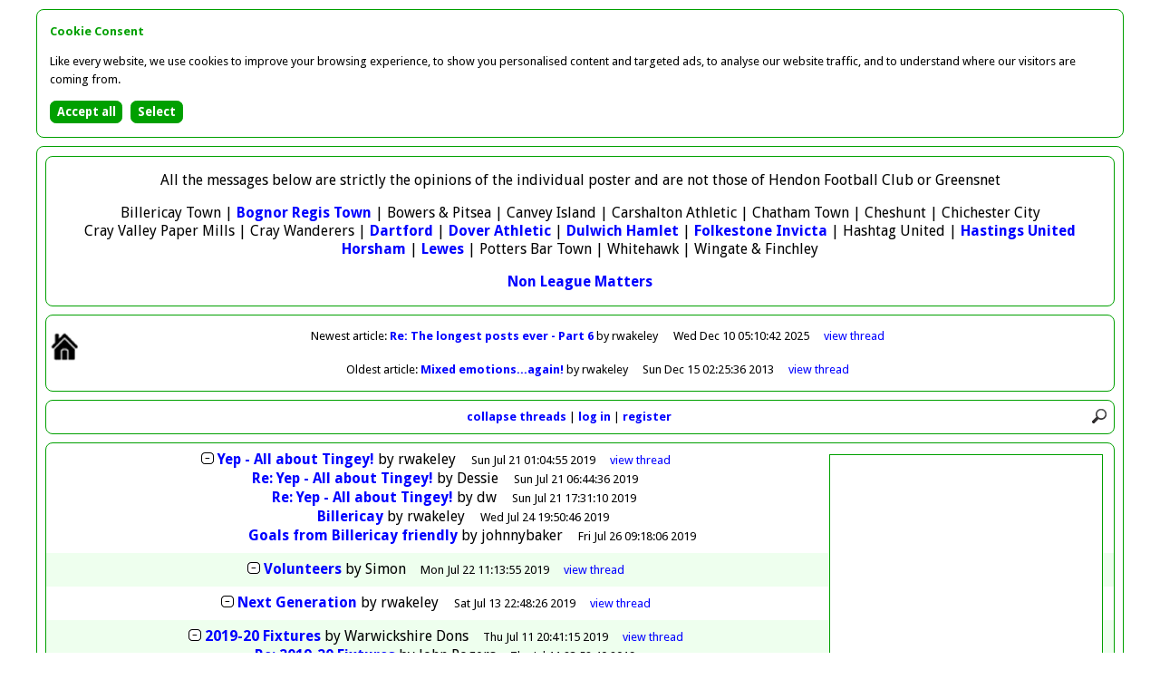

--- FILE ---
content_type: text/html
request_url: http://forum.hendonfc.net/toggle/22185
body_size: 7448
content:
<!DOCTYPE html>
<html id="home" lang="en">
<head>
<meta charset="utf-8" />
<title>Greensnet - Forum</title>

<base href="http://forum.hendonfc.net/" />

<link rel="icon" href="favicon.ico" type="image/x-icon" />

<link href="//fonts.googleapis.com/css?family=Droid+Sans:400,700" rel="stylesheet" type="text/css" />

<link href="colors.css?201504062145" rel="stylesheet" type="text/css" />
<link href="structure.css?201504062145" rel="stylesheet" type="text/css" />

<meta name="viewport" content="width=device-width, initial-scale=1.0">

<script async src="//pagead2.googlesyndication.com/pagead/js/adsbygoogle.js"></script>
<script>(adsbygoogle = window.adsbygoogle || []).requestNonPersonalizedAds=1;</script>
<script src="scripts/forum.min.js?201504062145" type="text/javascript"></script>

<noscript>

<style type="text/css">
.script {
	display:none;
}
</style>

</noscript>

</head>

<body>

<div id="container">

<div class="bordered html">

<div class="bordered"><p>All the messages below are strictly the opinions of the individual poster and are not those of Hendon Football Club or Greensnet</p>

<p>
Billericay Town |
<a href="https://bognorfc.proboards.com/">Bognor Regis Town</a> |
Bowers & Pitsea |
Canvey Island |
Carshalton Athletic |
Chatham Town |
Cheshunt | 
Chichester City<br> 
Cray Valley Paper Mills |
Cray Wanderers |
<a href="https://thedarts.eu/puredfc/">Dartford</a> |
<a href="https://www.tapatalk.com/groups/doverathletic/dafc-discussion-f3/">Dover Athletic</a> |
<a href="https://www.urban75.net/forums/forums/dulwich-hamlet-fc.93/">Dulwich Hamlet</a> |
<a href="https://fifc.proboards.com/">Folkestone Invicta</a> |
Hashtag United |
<a href="https://hufc.activeboard.com/f583111/hastings-supporters-forum/">Hastings United</a><br>
<a href="https://www.tapatalk.com/groups/goatzoneforum/">Horsham</a> |
<a href="https://lewesfc.proboards.com/">Lewes</a> |
Potters Bar Town |
Whitehawk |
Wingate & Finchley
</p>

<p><a href="http://www.nonleaguematters.co.uk">Non League Matters</a></p>

</div>

<div class="bordered" id="newestOldest">

<p class="home"><a href=""><img class="home" src="graphics/lightHome.png" alt="Return to front page" title="Return to front page" /></a></p>

<p id="newest">Newest<span class="min769"> article</span>: <a class="subject guest" href="article/43773">Re: The longest posts ever - Part 6
</a> by rwakeley<span class="date"><span class="max768">10/12/2025 05:10</span><span class="min769">Wed Dec 10 05:10:42 2025</span></span><span class="controls"><a href="thread/22418">view<span class="min769">&nbsp;thread</span></a></span></p>
<p id="oldest">Oldest<span class="min769"> article</span>: <a class="subject guest" href="article/38711">Mixed emotions...again!
</a> by rwakeley<span class="date"><span class="max768">15/12/2013 02:25</span><span class="min769">Sun Dec 15 02:25:36 2013</span></span><span class="controls"><a href="thread/21092">view<span class="min769">&nbsp;thread</span></a></span></p>

</div>

<div class="bordered" id="controls">

<div><img src="graphics/lightMenu.png" onclick="toggleMenu()" alt="Menu" title="Menu" /><img src="graphics/lightSearch.png" onclick="showSearch()" alt="Search" title="Search" /></div>

<div id="search"><form action="search" method="post"><input type="hidden" name="button" value="Search" /><input class="rounded" id="q" name="q" placeholder="Search forum" type="search" onblur="document.getElementById('search').style.display='none'" /></form></div>

<div id="clearer"></div>

<ul id="menu">
<li id="collapseThreads"><a href="collapse/all?toggle%2F22185" onclick="return collapseThreads()">collapse threads</a></li>
<li id="expandThreads" style="display:none"><a href="expand/all?toggle%2F22185" onclick="return expandThreads()">expand threads</a></li>
<li><a href="login">log in</a></li>
<li><a href="register">register</a></li>
</ul>

</div>

<div class="bordered" id="index">

<div id="vertAdContainer">

<div id="vertAd">

<script type="text/javascript"><!--
loadAd("vertAd");
//--></script>

</div>

</div>

<div id="horizAdContainer">

<div id="horizAd">

<script type="text/javascript"><!--
if (loadedVertAd!=true)
	loadAd("horizAd");
//--></script>

</div>

</div>

<ul class="thread" id="thread22182">
<li id="article43085"><a href="toggle/22182" onclick="return toggleThread(22182)"><img class="toggle" id="toggle22182" src="graphics/minus.png" alt="Collapse thread" title="Collapse thread" /></a><span><a class="subject guest" href="article/43085" id="expLink22182">Yep - All about Tingey!</a><a class="subject guest" href="thread/22182" id="colLink22182" style="display:none">Yep - All about Tingey!</a> by <span>rwakeley</span><span class="date"><span class="max768">21/7/2019 01:04</span><span class="min769">Sun Jul 21 01:04:55 2019</span></span></span><span class="controls"><span id="view22182"><a href="thread/22182"><span class="min769">view&nbsp;</span>thread</a></span></span></li>
<li id="article43086"><span style="padding-left:20px"><a class="subject guest" href="article/43086">Re: Yep - All about Tingey!</a> by <span>Dessie</span><span class="date"><span class="max768">21/7/2019 06:44</span><span class="min769">Sun Jul 21 06:44:36 2019</span></span></span></li>
<li id="article43087"><span style="padding-left:40px"><a class="subject guest" href="article/43087">Re: Yep - All about Tingey!</a> by <span>dw</span><span class="date"><span class="max768">21/7/2019 17:31</span><span class="min769">Sun Jul 21 17:31:10 2019</span></span></span></li>
<li id="article43089"><span style="padding-left:60px"><a class="subject guest" href="article/43089">Billericay</a> by <span>rwakeley</span><span class="date"><span class="max768">24/7/2019 19:50</span><span class="min769">Wed Jul 24 19:50:46 2019</span></span></span></li>
<li id="article43090"><span style="padding-left:80px"><a class="subject guest" href="article/43090">Goals from Billericay friendly</a> by <span>johnnybaker</span><span class="date"><span class="max768">26/7/2019 09:18</span><span class="min769">Fri Jul 26 09:18:06 2019</span></span></span></li>
<li class="summary" style="display:none;padding-left:20px" id="summary22182">5 articles by 4 users; views: 58715; latest: <a class="subject guest" href="thread/22182#article43090">Goals from Billericay friendly</a> by <span>johnnybaker</span><span class="date"><span class="max768">26/7/2019 09:18</span><span class="min769">Fri Jul 26 09:18:06 2019</span></span></li>
</ul>

<ul class="thread" id="thread22183">
<li id="article43088"><a href="toggle/22183" onclick="return toggleThread(22183)"><img class="toggle" id="toggle22183" src="graphics/minus.png" alt="Collapse thread" title="Collapse thread" /></a><span><a class="subject guest" href="article/43088" id="expLink22183">Volunteers</a><a class="subject guest" href="thread/22183" id="colLink22183" style="display:none">Volunteers</a> by <span>Simon</span><span class="date"><span class="max768">22/7/2019 11:13</span><span class="min769">Mon Jul 22 11:13:55 2019</span></span></span><span class="controls"><span id="view22183"><a href="thread/22183"><span class="min769">view&nbsp;</span>thread</a></span></span></li>
<li class="summary" style="display:none;padding-left:20px" id="summary22183">1 article by 1 user; views: 46752</li>
</ul>

<ul class="thread" id="thread22181">
<li id="article43084"><a href="toggle/22181" onclick="return toggleThread(22181)"><img class="toggle" id="toggle22181" src="graphics/minus.png" alt="Collapse thread" title="Collapse thread" /></a><span><a class="subject guest" href="article/43084" id="expLink22181">Next Generation</a><a class="subject guest" href="thread/22181" id="colLink22181" style="display:none">Next Generation</a> by <span>rwakeley</span><span class="date"><span class="max768">13/7/2019 22:48</span><span class="min769">Sat Jul 13 22:48:26 2019</span></span></span><span class="controls"><span id="view22181"><a href="thread/22181"><span class="min769">view&nbsp;</span>thread</a></span></span></li>
<li class="summary" style="display:none;padding-left:20px" id="summary22181">1 article by 1 user; views: 47117</li>
</ul>

<ul class="thread" id="thread22180">
<li id="article43080"><a href="toggle/22180" onclick="return toggleThread(22180)"><img class="toggle" id="toggle22180" src="graphics/minus.png" alt="Collapse thread" title="Collapse thread" /></a><span><a class="subject guest" href="article/43080" id="expLink22180">2019-20 Fixtures</a><a class="subject guest" href="thread/22180" id="colLink22180" style="display:none">2019-20 Fixtures</a> by <span>Warwickshire Dons</span><span class="date"><span class="max768">11/7/2019 20:41</span><span class="min769">Thu Jul 11 20:41:15 2019</span></span></span><span class="controls"><span id="view22180"><a href="thread/22180"><span class="min769">view&nbsp;</span>thread</a></span></span></li>
<li id="article43081"><span style="padding-left:20px"><a class="subject guest" href="article/43081">Re: 2019-20 Fixtures</a> by <span>John Rogers</span><span class="date"><span class="max768">11/7/2019 23:52</span><span class="min769">Thu Jul 11 23:52:40 2019</span></span></span></li>
<li id="article43082"><span style="padding-left:40px"><a class="subject guest" href="article/43082">Re: 2019-20 Fixtures</a> by <span>embee</span><span class="date"><span class="max768">12/7/2019 18:57</span><span class="min769">Fri Jul 12 18:57:44 2019</span></span></span></li>
<li id="article43083"><span style="padding-left:60px"><a class="subject guest" href="article/43083">Re: 2019-20 Fixtures</a> by <span>rwakeley</span><span class="date"><span class="max768">12/7/2019 19:32</span><span class="min769">Fri Jul 12 19:32:13 2019</span></span></span></li>
<li class="summary" style="display:none;padding-left:20px" id="summary22180">4 articles by 4 users; views: 63073; latest: <a class="subject guest" href="thread/22180#article43083">Re: 2019-20 Fixtures</a> by <span>rwakeley</span><span class="date"><span class="max768">12/7/2019 19:32</span><span class="min769">Fri Jul 12 19:32:13 2019</span></span></li>
</ul>

<ul class="thread" id="thread22178">
<li id="article43070"><a href="toggle/22178" onclick="return toggleThread(22178)"><img class="toggle" id="toggle22178" src="graphics/minus.png" alt="Collapse thread" title="Collapse thread" /></a><span><a class="subject guest" href="article/43070" id="expLink22178">Replica Shirts</a><a class="subject guest" href="thread/22178" id="colLink22178" style="display:none">Replica Shirts</a> by <span>Don of Caddington</span><span class="date"><span class="max768">3/7/2019 15:18</span><span class="min769">Wed Jul 3 15:18:27 2019</span></span></span><span class="controls"><span id="view22178"><a href="thread/22178"><span class="min769">view&nbsp;</span>thread</a></span></span></li>
<li id="article43071"><span style="padding-left:20px"><a class="subject guest" href="article/43071">Re: Replica Shirts</a> by <span>embee</span><span class="date"><span class="max768">3/7/2019 20:05</span><span class="min769">Wed Jul 3 20:05:43 2019</span></span></span></li>
<li id="article43075"><span style="padding-left:40px"><a class="subject guest" href="article/43075">Re: Replica Shirts</a> by <span>Warwickshire Dons</span><span class="date"><span class="max768">6/7/2019 16:20</span><span class="min769">Sat Jul 6 16:20:01 2019</span></span></span></li>
<li id="article43077"><span style="padding-left:60px"><a class="subject guest" href="article/43077">Re: Replica Shirts</a> by <span>embee</span><span class="date"><span class="max768">6/7/2019 22:46</span><span class="min769">Sat Jul 6 22:46:54 2019</span></span></span></li>
<li id="article43078"><span style="padding-left:80px"><a class="subject guest" href="article/43078">Re: Replica Shirts</a> by <span>John Rogers</span><span class="date"><span class="max768">7/7/2019 14:08</span><span class="min769">Sun Jul 7 14:08:54 2019</span></span></span></li>
<li id="article43079"><span style="padding-left:100px"><a class="subject guest" href="article/43079">Re: Replica Shirts</a> by <span>Hendonboy</span><span class="date"><span class="max768">7/7/2019 17:16</span><span class="min769">Sun Jul 7 17:16:38 2019</span></span></span></li>
<li id="article43072"><span style="padding-left:40px"><a class="subject guest" href="article/43072">Re: Replica Shirts</a> by <span>David B</span><span class="date"><span class="max768">3/7/2019 22:01</span><span class="min769">Wed Jul 3 22:01:58 2019</span></span></span></li>
<li id="article43073"><span style="padding-left:60px"><a class="subject guest" href="article/43073">Re: Replica Shirts</a> by <span>Dessie</span><span class="date"><span class="max768">4/7/2019 08:33</span><span class="min769">Thu Jul 4 08:33:28 2019</span></span></span></li>
<li class="summary" style="display:none;padding-left:20px" id="summary22178">8 articles by 7 users; views: 83187; latest: <a class="subject guest" href="thread/22178#article43079">Re: Replica Shirts</a> by <span>Hendonboy</span><span class="date"><span class="max768">7/7/2019 17:16</span><span class="min769">Sun Jul 7 17:16:38 2019</span></span></li>
</ul>

<ul class="thread" id="thread22179">
<li id="article43076"><a href="toggle/22179" onclick="return toggleThread(22179)"><img class="toggle" id="toggle22179" src="graphics/minus.png" alt="Collapse thread" title="Collapse thread" /></a><span><a class="subject guest" href="article/43076" id="expLink22179">Expectation Gap</a><a class="subject guest" href="thread/22179" id="colLink22179" style="display:none">Expectation Gap</a> by <span>rwakeley</span><span class="date"><span class="max768">6/7/2019 20:52</span><span class="min769">Sat Jul 6 20:52:32 2019</span></span></span><span class="controls"><span id="view22179"><a href="thread/22179"><span class="min769">view&nbsp;</span>thread</a></span></span></li>
<li class="summary" style="display:none;padding-left:20px" id="summary22179">1 article by 1 user; views: 61277</li>
</ul>

<ul class="thread" id="thread22166">
<li id="article43005"><a href="toggle/22166" onclick="return toggleThread(22166)"><img class="toggle" id="toggle22166" src="graphics/minus.png" alt="Collapse thread" title="Collapse thread" /></a><span><a class="subject guest" href="article/43005" id="expLink22166">TWELFTH MAN FUND</a><a class="subject guest" href="thread/22166" id="colLink22166" style="display:none">TWELFTH MAN FUND</a> by <span>Simon</span><span class="date"><span class="max768">4/5/2019 14:25</span><span class="min769">Sat May 4 14:25:45 2019</span></span></span><span class="controls"><span id="view22166"><a href="thread/22166"><span class="min769">view&nbsp;</span>thread</a></span></span></li>
<li id="article43008"><span style="padding-left:20px"><a class="subject guest" href="article/43008">Re: TWELFTH MAN FUND</a> by <span>embee</span><span class="date"><span class="max768">4/5/2019 21:20</span><span class="min769">Sat May 4 21:20:36 2019</span></span></span></li>
<li id="article43010"><span style="padding-left:40px"><a class="subject guest" href="article/43010">Re: TWELFTH MAN FUND</a> by <span>Hendonboy</span><span class="date"><span class="max768">5/5/2019 11:12</span><span class="min769">Sun May 5 11:12:43 2019</span></span></span></li>
<li id="article43011"><span style="padding-left:60px"><a class="subject guest" href="article/43011">Re: TWELFTH MAN FUND</a> by <span>embee</span><span class="date"><span class="max768">5/5/2019 14:30</span><span class="min769">Sun May 5 14:30:43 2019</span></span></span></li>
<li id="article43012"><span style="padding-left:80px"><a class="subject guest" href="article/43012">Re: TWELFTH MAN FUND</a> by <span>Simon</span><span class="date"><span class="max768">5/5/2019 19:00</span><span class="min769">Sun May 5 19:00:45 2019</span></span></span></li>
<li id="article43025"><span style="padding-left:100px"><a class="subject guest" href="article/43025">TWELFTH MAN FUND - UPDATE - 11/5/19</a> by <span>Simon</span><span class="date"><span class="max768">11/5/2019 15:37</span><span class="min769">Sat May 11 15:37:14 2019</span></span></span></li>
<li id="article43037"><span style="padding-left:120px"><a class="subject guest" href="article/43037">TWELFTH MAN FUND - UPDATE - 19/5/19</a> by <span>Simon</span><span class="date"><span class="max768">19/5/2019 16:20</span><span class="min769">Sun May 19 16:20:20 2019</span></span></span></li>
<li id="article43061"><span style="padding-left:140px"><a class="subject guest" href="article/43061">TWELFTH MAN FUND - UPDATE - 1/6/19</a> by <span>Simon</span><span class="date"><span class="max768">1/6/2019 11:46</span><span class="min769">Sat Jun 1 11:46:30 2019</span></span></span></li>
<li id="article43069"><span style="padding-left:160px"><a class="subject guest" href="article/43069">TWELFTH MAN FUND - UPDATE - 15/6/19</a> by <span>Simon</span><span class="date"><span class="max768">15/6/2019 16:38</span><span class="min769">Sat Jun 15 16:38:28 2019</span></span></span></li>
<li id="article43074"><span style="padding-left:180px"><a class="subject guest" href="article/43074">TWELFTH MAN FUND - UPDATE - 4/719</a> by <span>Simon</span><span class="date"><span class="max768">4/7/2019 10:28</span><span class="min769">Thu Jul 4 10:28:27 2019</span></span></span></li>
<li class="summary" style="display:none;padding-left:20px" id="summary22166">10 articles by 3 users; views: 115124; latest: <a class="subject guest" href="thread/22166#article43074">TWELFTH MAN FUND - UPDATE - 4/719</a> by <span>Simon</span><span class="date"><span class="max768">4/7/2019 10:28</span><span class="min769">Thu Jul 4 10:28:27 2019</span></span></li>
</ul>

<ul class="thread" id="thread22177">
<li id="article43055"><a href="toggle/22177" onclick="return toggleThread(22177)"><img class="toggle" id="toggle22177" src="graphics/minus.png" alt="Collapse thread" title="Collapse thread" /></a><span><a class="subject guest" href="article/43055" id="expLink22177">Thoughts</a><a class="subject guest" href="thread/22177" id="colLink22177" style="display:none">Thoughts</a> by <span>Whispering Minotaur</span><span class="date"><span class="max768">30/5/2019 08:26</span><span class="min769">Thu May 30 08:26:03 2019</span></span></span><span class="controls"><span id="view22177"><a href="thread/22177"><span class="min769">view&nbsp;</span>thread</a></span></span></li>
<li id="article43056"><span style="padding-left:20px"><a class="subject guest" href="article/43056">Re: Thoughts</a> by <span>rwakeley</span><span class="date"><span class="max768">30/5/2019 09:34</span><span class="min769">Thu May 30 09:34:59 2019</span></span></span></li>
<li id="article43059"><span style="padding-left:40px"><a class="subject guest" href="article/43059">Re: Pre-season thoughts</a> by <span>rwakeley</span><span class="date"><span class="max768">31/5/2019 12:48</span><span class="min769">Fri May 31 12:48:11 2019</span></span></span></li>
<li id="article43060"><span style="padding-left:60px"><a class="subject guest" href="article/43060">Re: Pre-season thoughts</a> by <span>embee</span><span class="date"><span class="max768">31/5/2019 22:44</span><span class="min769">Fri May 31 22:44:35 2019</span></span></span></li>
<li id="article43063"><span style="padding-left:80px"><a class="subject guest" href="article/43063">Re: Pre-season thoughts</a> by <span>John Rogers</span><span class="date"><span class="max768">7/6/2019 19:07</span><span class="min769">Fri Jun 7 19:07:37 2019</span></span></span></li>
<li id="article43064"><span style="padding-left:100px"><a class="subject guest" href="article/43064">Re: Pre-season thoughts</a> by <span>rwakeley</span><span class="date"><span class="max768">7/6/2019 19:43</span><span class="min769">Fri Jun 7 19:43:07 2019</span></span></span></li>
<li id="article43065"><span style="padding-left:120px"><a class="subject guest" href="article/43065">Re: Pre-season thoughts</a> by <span>BRAMLEY</span><span class="date"><span class="max768">10/6/2019 13:07</span><span class="min769">Mon Jun 10 13:07:47 2019</span></span></span></li>
<li id="article43067"><span style="padding-left:140px"><a class="subject guest" href="article/43067">Experience</a> by <span>John Rogers</span><span class="date"><span class="max768">13/6/2019 11:11</span><span class="min769">Thu Jun 13 11:11:20 2019</span></span></span></li>
<li id="article43068"><span style="padding-left:160px"><a class="subject guest" href="article/43068">Re: Past Experience</a> by <span>rwakeley</span><span class="date"><span class="max768">13/6/2019 14:23</span><span class="min769">Thu Jun 13 14:23:09 2019</span></span></span></li>
<li class="summary" style="display:none;padding-left:20px" id="summary22177">9 articles by 5 users; views: 40914; latest: <a class="subject guest" href="thread/22177#article43068">Re: Past Experience</a> by <span>rwakeley</span><span class="date"><span class="max768">13/6/2019 14:23</span><span class="min769">Thu Jun 13 14:23:09 2019</span></span></li>
</ul>

<ul class="thread" id="thread22173">
<li id="article43027"><a href="toggle/22173" onclick="return toggleThread(22173)"><img class="toggle" id="toggle22173" src="graphics/minus.png" alt="Collapse thread" title="Collapse thread" /></a><span><a class="subject guest" href="article/43027" id="expLink22173">Annual charity bike ride – all proceeds from you m&hellip;</a><a class="subject guest" href="thread/22173" id="colLink22173" style="display:none">Annual charity bike ride – all proceeds from you m&hellip;</a> by <span>BryanR</span><span class="date"><span class="max768">14/5/2019 12:47</span><span class="min769">Tue May 14 12:47:01 2019</span></span></span><span class="controls"><span id="view22173"><a href="thread/22173"><span class="min769">view&nbsp;</span>thread</a></span></span></li>
<li id="article43062"><span style="padding-left:20px"><a class="subject guest" href="article/43062">Re: Annual charity bike ride – all proceeds from y&hellip;</a> by <span>BryanR</span><span class="date"><span class="max768">3/6/2019 11:56</span><span class="min769">Mon Jun 3 11:56:47 2019</span></span></span></li>
<li id="article43066"><span style="padding-left:40px"><a class="subject guest" href="article/43066">Re: Annual charity bike ride – all proceeds from y&hellip;</a> by <span>BryanR</span><span class="date"><span class="max768">13/6/2019 10:59</span><span class="min769">Thu Jun 13 10:59:37 2019</span></span></span></li>
<li class="summary" style="display:none;padding-left:20px" id="summary22173">3 articles by 1 user; views: 17943; latest: <a class="subject guest" href="thread/22173#article43066">Re: Annual charity bike ride – all proceeds from y&hellip;</a> by <span>BryanR</span><span class="date"><span class="max768">13/6/2019 10:59</span><span class="min769">Thu Jun 13 10:59:37 2019</span></span></li>
</ul>

<ul class="thread" id="thread22176">
<li id="article43051"><a href="toggle/22176" onclick="return toggleThread(22176)"><img class="toggle" id="toggle22176" src="graphics/minus.png" alt="Collapse thread" title="Collapse thread" /></a><span><a class="subject guest" href="article/43051" id="expLink22176">20th anniversary of a legend’s arrival</a><a class="subject guest" href="thread/22176" id="colLink22176" style="display:none">20th anniversary of a legend’s arrival</a> by <span>David B</span><span class="date"><span class="max768">28/5/2019 21:01</span><span class="min769">Tue May 28 21:01:59 2019</span></span></span><span class="controls"><span id="view22176"><a href="thread/22176"><span class="min769">view&nbsp;</span>thread</a></span></span></li>
<li id="article43052"><span style="padding-left:20px"><a class="subject guest" href="article/43052">Re: 20th anniversary of a legend’s arrival</a> by <span>Dessie</span><span class="date"><span class="max768">29/5/2019 11:34</span><span class="min769">Wed May 29 11:34:44 2019</span></span></span></li>
<li id="article43053"><span style="padding-left:40px"><a class="subject guest" href="article/43053">Re: 20th anniversary of a legend’s arrival</a> by <span>David B</span><span class="date"><span class="max768">29/5/2019 12:56</span><span class="min769">Wed May 29 12:56:21 2019</span></span></span></li>
<li id="article43054"><span style="padding-left:60px"><a class="subject guest" href="article/43054">Re: 20th anniversary of a legend’s arrival</a> by <span>Whispering Minotaur</span><span class="date"><span class="max768">30/5/2019 08:17</span><span class="min769">Thu May 30 08:17:10 2019</span></span></span></li>
<li id="article43057"><span style="padding-left:80px"><a class="subject guest" href="article/43057">Re: 20th anniversary of a legend’s arrival</a> by <span>David B</span><span class="date"><span class="max768">30/5/2019 09:38</span><span class="min769">Thu May 30 09:38:27 2019</span></span></span></li>
<li id="article43058"><span style="padding-left:100px"><a class="subject guest" href="article/43058">Re: 20th anniversary of a legend’s arrival</a> by <span>Whispering Minotaur</span><span class="date"><span class="max768">30/5/2019 10:14</span><span class="min769">Thu May 30 10:14:07 2019</span></span></span></li>
<li class="summary" style="display:none;padding-left:20px" id="summary22176">6 articles by 3 users; views: 33558; latest: <a class="subject guest" href="thread/22176#article43058">Re: 20th anniversary of a legend’s arrival</a> by <span>Whispering Minotaur</span><span class="date"><span class="max768">30/5/2019 10:14</span><span class="min769">Thu May 30 10:14:07 2019</span></span></li>
</ul>

<ul class="thread" id="thread22174">
<li id="article43033"><a href="toggle/22174" onclick="return toggleThread(22174)"><img class="toggle" id="toggle22174" src="graphics/minus.png" alt="Collapse thread" title="Collapse thread" /></a><span><a class="subject guest" href="article/43033" id="expLink22174">Southern Premier Next Season</a><a class="subject guest" href="thread/22174" id="colLink22174" style="display:none">Southern Premier Next Season</a> by <span>Deadman</span><span class="date"><span class="max768">19/5/2019 08:07</span><span class="min769">Sun May 19 08:07:25 2019</span></span></span><span class="controls"><span id="view22174"><a href="thread/22174"><span class="min769">view&nbsp;</span>thread</a></span></span></li>
<li id="article43034"><span style="padding-left:20px"><a class="subject guest" href="article/43034">Re: Southern Premier Next Season</a> by <span>Warwickshire Dons</span><span class="date"><span class="max768">19/5/2019 09:42</span><span class="min769">Sun May 19 09:42:55 2019</span></span></span></li>
<li id="article43035"><span style="padding-left:40px"><a class="subject guest" href="article/43035">Re: Southern Premier Next Season</a> by <span>rwakeley</span><span class="date"><span class="max768">19/5/2019 10:54</span><span class="min769">Sun May 19 10:54:39 2019</span></span></span></li>
<li id="article43036"><span style="padding-left:60px"><a class="subject guest" href="article/43036">Re: Southern Premier Next Season</a> by <span>John Rogers</span><span class="date"><span class="max768">19/5/2019 12:57</span><span class="min769">Sun May 19 12:57:15 2019</span></span></span></li>
<li id="article43039"><span style="padding-left:80px"><a class="subject guest" href="article/43039">Re: Southern Premier Next Season</a> by <span>John Rogers</span><span class="date"><span class="max768">21/5/2019 00:02</span><span class="min769">Tue May 21 00:02:32 2019</span></span></span></li>
<li id="article43040"><span style="padding-left:100px"><a class="subject guest" href="article/43040">Re: Southern Premier Next Season</a> by <span>Hendonboy</span><span class="date"><span class="max768">21/5/2019 08:58</span><span class="min769">Tue May 21 08:58:40 2019</span></span></span></li>
<li id="article43041"><span style="padding-left:120px"><a class="subject guest" href="article/43041">Re: Southern Premier Next Season</a> by <span>richhend</span><span class="date"><span class="max768">21/5/2019 12:33</span><span class="min769">Tue May 21 12:33:56 2019</span></span></span></li>
<li id="article43043"><span style="padding-left:140px"><a class="subject guest" href="article/43043">Re: Southern Premier Next Season</a> by <span>Middlesex Wanderer</span><span class="date"><span class="max768">21/5/2019 14:12</span><span class="min769">Tue May 21 14:12:36 2019</span></span></span></li>
<li id="article43044"><span style="padding-left:160px"><a class="subject guest" href="article/43044">Re: Southern Premier Next Season</a> by <span>ChrisHFC</span><span class="date"><span class="max768">21/5/2019 15:00</span><span class="min769">Tue May 21 15:00:19 2019</span></span></span></li>
<li id="article43042"><span style="padding-left:140px"><a class="subject guest" href="article/43042">Re: Southern Premier Next Season</a> by <span>Scarborough_Rob</span><span class="date"><span class="max768">21/5/2019 13:00</span><span class="min769">Tue May 21 13:00:35 2019</span></span></span></li>
<li id="article43045"><span style="padding-left:160px"><a class="subject guest" href="article/43045">Re: Gateshead</a> by <span>ChrisHFC</span><span class="date"><span class="max768">21/5/2019 15:57</span><span class="min769">Tue May 21 15:57:35 2019</span></span></span></li>
<li id="article43050"><span style="padding-left:180px"><a class="subject guest" href="article/43050">Re: Gateshead</a> by <span>ChrisHFC</span><span class="date"><span class="max768">24/5/2019 22:56</span><span class="min769">Fri May 24 22:56:52 2019</span></span></span></li>
<li id="article43046"><span style="padding-left:180px"><a class="subject guest" href="article/43046">Re: Gateshead</a> by <span>rwakeley</span><span class="date"><span class="max768">21/5/2019 18:39</span><span class="min769">Tue May 21 18:39:41 2019</span></span></span></li>
<li id="article43048"><span style="padding-left:200px"><a class="subject guest" href="article/43048">blackfield and langley</a> by <span>embee</span><span class="date"><span class="max768">21/5/2019 23:41</span><span class="min769">Tue May 21 23:41:08 2019</span></span></span></li>
<li id="article43049"><span style="padding-left:220px"><a class="subject guest" href="article/43049">Re: blackfield and langley</a> by <span>John Rogers</span><span class="date"><span class="max768">22/5/2019 08:58</span><span class="min769">Wed May 22 08:58:11 2019</span></span></span></li>
<li class="summary" style="display:none;padding-left:20px" id="summary22174">15 articles by 10 users; views: 115550; latest: <a class="subject guest" href="thread/22174#article43050">Re: Gateshead</a> by <span>ChrisHFC</span><span class="date"><span class="max768">24/5/2019 22:56</span><span class="min769">Fri May 24 22:56:52 2019</span></span></li>
</ul>

<ul class="thread" id="thread22175">
<li id="article43038"><a href="toggle/22175" onclick="return toggleThread(22175)"><img class="toggle" id="toggle22175" src="graphics/minus.png" alt="Collapse thread" title="Collapse thread" /></a><span><a class="subject guest" href="article/43038" id="expLink22175">2019/20</a><a class="subject guest" href="thread/22175" id="colLink22175" style="display:none">2019/20</a> by <span>dw</span><span class="date"><span class="max768">19/5/2019 20:59</span><span class="min769">Sun May 19 20:59:38 2019</span></span></span><span class="controls"><span id="view22175"><a href="thread/22175"><span class="min769">view&nbsp;</span>thread</a></span></span></li>
<li id="article43047"><span style="padding-left:20px"><a class="subject guest" href="article/43047">Re: 2019/20</a> by <span>rwakeley</span><span class="date"><span class="max768">21/5/2019 18:48</span><span class="min769">Tue May 21 18:48:46 2019</span></span></span></li>
<li class="summary" style="display:none;padding-left:20px" id="summary22175">2 articles by 2 users; views: 18966; latest: <a class="subject guest" href="thread/22175#article43047">Re: 2019/20</a> by <span>rwakeley</span><span class="date"><span class="max768">21/5/2019 18:48</span><span class="min769">Tue May 21 18:48:46 2019</span></span></li>
</ul>

<ul class="thread" id="thread22172">
<li id="article43026"><a href="toggle/22172" onclick="return toggleThread(22172)"><img class="toggle" id="toggle22172" src="graphics/minus.png" alt="Collapse thread" title="Collapse thread" /></a><span><a class="subject guest" href="article/43026" id="expLink22172">Crazy Money</a><a class="subject guest" href="thread/22172" id="colLink22172" style="display:none">Crazy Money</a> by <span>richhend</span><span class="date"><span class="max768">13/5/2019 13:19</span><span class="min769">Mon May 13 13:19:52 2019</span></span></span><span class="controls"><span id="view22172"><a href="thread/22172"><span class="min769">view&nbsp;</span>thread</a></span></span></li>
<li id="article43028"><span style="padding-left:20px"><a class="subject guest" href="article/43028">Re: Crazy Money</a> by <span>rwakeley</span><span class="date"><span class="max768">15/5/2019 11:19</span><span class="min769">Wed May 15 11:19:16 2019</span></span></span></li>
<li id="article43030"><span style="padding-left:40px"><a class="subject guest" href="article/43030">Re: Crazy Money</a> by <span>dw</span><span class="date"><span class="max768">15/5/2019 18:27</span><span class="min769">Wed May 15 18:27:47 2019</span></span></span></li>
<li id="article43031"><span style="padding-left:60px"><a class="subject guest" href="article/43031">Re: Crazy Money</a> by <span>ChrisHFC</span><span class="date"><span class="max768">15/5/2019 21:50</span><span class="min769">Wed May 15 21:50:32 2019</span></span></span></li>
<li id="article43032"><span style="padding-left:80px"><a class="subject guest" href="article/43032">Re: Crazy Money</a> by <span>rwakeley</span><span class="date"><span class="max768">18/5/2019 13:37</span><span class="min769">Sat May 18 13:37:34 2019</span></span></span></li>
<li id="article43029"><span style="padding-left:40px"><a class="subject guest" href="article/43029">League Constitutions</a> by <span>John Rogers</span><span class="date"><span class="max768">15/5/2019 13:26</span><span class="min769">Wed May 15 13:26:56 2019</span></span></span></li>
<li class="summary" style="display:none;padding-left:20px" id="summary22172">6 articles by 5 users; views: 42326; latest: <a class="subject guest" href="thread/22172#article43032">Re: Crazy Money</a> by <span>rwakeley</span><span class="date"><span class="max768">18/5/2019 13:37</span><span class="min769">Sat May 18 13:37:34 2019</span></span></li>
</ul>

<ul class="thread" id="thread22171">
<li id="article43021"><a href="toggle/22171" onclick="return toggleThread(22171)"><img class="toggle" id="toggle22171" src="graphics/minus.png" alt="Collapse thread" title="Collapse thread" /></a><span><a class="subject guest" href="article/43021" id="expLink22171">Hopey!</a><a class="subject guest" href="thread/22171" id="colLink22171" style="display:none">Hopey!</a> by <span>rwakeley</span><span class="date"><span class="max768">10/5/2019 13:56</span><span class="min769">Fri May 10 13:56:00 2019</span></span></span><span class="controls"><span id="view22171"><a href="thread/22171"><span class="min769">view&nbsp;</span>thread</a></span></span></li>
<li id="article43024"><span style="padding-left:20px"><a class="subject guest" href="article/43024">Re: Hopey!</a> by <span>Dessie</span><span class="date"><span class="max768">11/5/2019 12:56</span><span class="min769">Sat May 11 12:56:33 2019</span></span></span></li>
<li class="summary" style="display:none;padding-left:20px" id="summary22171">2 articles by 2 users; views: 17912; latest: <a class="subject guest" href="thread/22171#article43024">Re: Hopey!</a> by <span>Dessie</span><span class="date"><span class="max768">11/5/2019 12:56</span><span class="min769">Sat May 11 12:56:33 2019</span></span></li>
</ul>

<ul class="thread" id="thread22167">
<li id="article43006"><a href="toggle/22167" onclick="return toggleThread(22167)"><img class="toggle" id="toggle22167" src="graphics/minus.png" alt="Collapse thread" title="Collapse thread" /></a><span><a class="subject guest" href="article/43006" id="expLink22167">Which league for next season?</a><a class="subject guest" href="thread/22167" id="colLink22167" style="display:none">Which league for next season?</a> by <span>cappers</span><span class="date"><span class="max768">4/5/2019 17:31</span><span class="min769">Sat May 4 17:31:16 2019</span></span></span><span class="controls"><span id="view22167"><a href="thread/22167"><span class="min769">view&nbsp;</span>thread</a></span></span></li>
<li id="article43007"><span style="padding-left:20px"><a class="subject guest" href="article/43007">Re: Which league for next season?</a> by <span>John Rogers</span><span class="date"><span class="max768">4/5/2019 18:39</span><span class="min769">Sat May 4 18:39:00 2019</span></span></span></li>
<li id="article43019"><span style="padding-left:40px"><a class="subject guest" href="article/43019">I'm a Hendon Fan - Get me out of here! - Part 1</a> by <span>rwakeley</span><span class="date"><span class="max768">10/5/2019 09:52</span><span class="min769">Fri May 10 09:52:34 2019</span></span></span></li>
<li id="article43020"><span style="padding-left:60px"><a class="subject guest" href="article/43020">Part 2</a> by <span>rwakeley</span><span class="date"><span class="max768">10/5/2019 10:01</span><span class="min769">Fri May 10 10:01:45 2019</span></span></span></li>
<li id="article43022"><span style="padding-left:80px"><a class="subject guest" href="article/43022">Re: Part 2</a> by <span>geemickey</span><span class="date"><span class="max768">10/5/2019 14:03</span><span class="min769">Fri May 10 14:03:26 2019</span></span></span></li>
<li id="article43023"><span style="padding-left:100px"><a class="subject guest" href="article/43023">My issues lie elsewhere</a> by <span>rwakeley</span><span class="date"><span class="max768">10/5/2019 16:22</span><span class="min769">Fri May 10 16:22:40 2019</span></span></span></li>
<li class="summary" style="display:none;padding-left:20px" id="summary22167">6 articles by 4 users; views: 34006; latest: <a class="subject guest" href="thread/22167#article43023">My issues lie elsewhere</a> by <span>rwakeley</span><span class="date"><span class="max768">10/5/2019 16:22</span><span class="min769">Fri May 10 16:22:40 2019</span></span></li>
</ul>

<ul class="thread" id="thread22169">
<li id="article43013"><a href="toggle/22169" onclick="return toggleThread(22169)"><img class="toggle" id="toggle22169" src="graphics/minus.png" alt="Collapse thread" title="Collapse thread" /></a><span><a class="subject guest" href="article/43013" id="expLink22169">David B</a><a class="subject guest" href="thread/22169" id="colLink22169" style="display:none">David B</a> by <span>The Ancient One</span><span class="date"><span class="max768">9/5/2019 08:16</span><span class="min769">Thu May 9 08:16:48 2019</span></span></span><span class="controls"><span id="view22169"><a href="thread/22169"><span class="min769">view&nbsp;</span>thread</a></span></span></li>
<li id="article43014"><span style="padding-left:20px"><a class="subject guest" href="article/43014">Re: David B</a> by <span>Hendonboy</span><span class="date"><span class="max768">9/5/2019 09:18</span><span class="min769">Thu May 9 09:18:26 2019</span></span></span></li>
<li id="article43015"><span style="padding-left:40px"><a class="subject guest" href="article/43015">Me</a> by <span>David B</span><span class="date"><span class="max768">9/5/2019 09:55</span><span class="min769">Thu May 9 09:55:58 2019</span></span></span></li>
<li id="article43016"><span style="padding-left:60px"><a class="subject guest" href="article/43016">Re: Me</a> by <span>Dessie</span><span class="date"><span class="max768">9/5/2019 12:49</span><span class="min769">Thu May 9 12:49:52 2019</span></span></span></li>
<li id="article43018"><span style="padding-left:80px"><a class="subject guest" href="article/43018">Re: Me</a> by <span>The Ancient One</span><span class="date"><span class="max768">9/5/2019 18:33</span><span class="min769">Thu May 9 18:33:46 2019</span></span></span></li>
<li class="summary" style="display:none;padding-left:20px" id="summary22169">5 articles by 4 users; views: 24888; latest: <a class="subject guest" href="thread/22169#article43018">Re: Me</a> by <span>The Ancient One</span><span class="date"><span class="max768">9/5/2019 18:33</span><span class="min769">Thu May 9 18:33:46 2019</span></span></li>
</ul>

<ul class="thread" id="thread22170">
<li id="article43017"><a href="toggle/22170" onclick="return toggleThread(22170)"><img class="toggle" id="toggle22170" src="graphics/minus.png" alt="Collapse thread" title="Collapse thread" /></a><span><a class="subject guest" href="article/43017" id="expLink22170">David B</a><a class="subject guest" href="thread/22170" id="colLink22170" style="display:none">David B</a> by <span>les skinner</span><span class="date"><span class="max768">9/5/2019 15:55</span><span class="min769">Thu May 9 15:55:40 2019</span></span></span><span class="controls"><span id="view22170"><a href="thread/22170"><span class="min769">view&nbsp;</span>thread</a></span></span></li>
<li class="summary" style="display:none;padding-left:20px" id="summary22170">1 article by 1 user; views: 11410</li>
</ul>

<ul class="thread" id="thread22168">
<li id="article43009"><a href="toggle/22168" onclick="return toggleThread(22168)"><img class="toggle" id="toggle22168" src="graphics/minus.png" alt="Collapse thread" title="Collapse thread" /></a><span><a class="subject guest" href="article/43009" id="expLink22168">SteveHFC</a><a class="subject guest" href="thread/22168" id="colLink22168" style="display:none">SteveHFC</a> by <span>geemickey</span><span class="date"><span class="max768">5/5/2019 09:33</span><span class="min769">Sun May 5 09:33:18 2019</span></span></span><span class="controls"><span id="view22168"><a href="thread/22168"><span class="min769">view&nbsp;</span>thread</a></span></span></li>
<li class="summary" style="display:none;padding-left:20px" id="summary22168">1 article by 1 user; views: 11593</li>
</ul>

<ul class="thread" id="thread22165">
<li id="article43002"><a href="toggle/22165" onclick="return toggleThread(22165)"><img class="toggle" id="toggle22165" src="graphics/minus.png" alt="Collapse thread" title="Collapse thread" /></a><span><a class="subject guest" href="article/43002" id="expLink22165">Bucket Collection Thank You</a><a class="subject guest" href="thread/22165" id="colLink22165" style="display:none">Bucket Collection Thank You</a> by <span>SteveHFC</span><span class="date"><span class="max768">29/4/2019 11:17</span><span class="min769">Mon Apr 29 11:17:59 2019</span></span></span><span class="controls"><span id="view22165"><a href="thread/22165"><span class="min769">view&nbsp;</span>thread</a></span></span></li>
<li id="article43004"><span style="padding-left:20px"><a class="subject guest" href="article/43004">Re: Bucket Collection Thank You</a> by <span>Rainham don</span><span class="date"><span class="max768">1/5/2019 13:44</span><span class="min769">Wed May 1 13:44:32 2019</span></span></span></li>
<li class="summary" style="display:none;padding-left:20px" id="summary22165">2 articles by 2 users; views: 14754; latest: <a class="subject guest" href="thread/22165#article43004">Re: Bucket Collection Thank You</a> by <span>Rainham don</span><span class="date"><span class="max768">1/5/2019 13:44</span><span class="min769">Wed May 1 13:44:32 2019</span></span></li>
</ul>

<ul class="thread" id="thread22162">
<li id="article42994"><a href="toggle/22162" onclick="return toggleThread(22162)"><img class="toggle" id="toggle22162" src="graphics/minus.png" alt="Collapse thread" title="Collapse thread" /></a><span><a class="subject guest" href="article/42994" id="expLink22162">Yesterday</a><a class="subject guest" href="thread/22162" id="colLink22162" style="display:none">Yesterday</a> by <span>John Rogers</span><span class="date"><span class="max768">28/4/2019 09:32</span><span class="min769">Sun Apr 28 09:32:23 2019</span></span></span><span class="controls"><span id="view22162"><a href="thread/22162"><span class="min769">view&nbsp;</span>thread</a></span></span></li>
<li id="article42995"><span style="padding-left:20px"><a class="subject guest" href="article/42995">Re: Yesterday</a> by <span>johnnybaker</span><span class="date"><span class="max768">28/4/2019 11:07</span><span class="min769">Sun Apr 28 11:07:11 2019</span></span></span></li>
<li id="article42996"><span style="padding-left:40px"><a class="subject guest" href="article/42996">Re: Yesterday</a> by <span>rwakeley</span><span class="date"><span class="max768">28/4/2019 11:45</span><span class="min769">Sun Apr 28 11:45:43 2019</span></span></span></li>
<li id="article42999"><span style="padding-left:60px"><a class="subject guest" href="article/42999">Re: Yesterday</a> by <span>Earlsmead part-timer</span><span class="date"><span class="max768">28/4/2019 14:32</span><span class="min769">Sun Apr 28 14:32:33 2019</span></span></span></li>
<li id="article43000"><span style="padding-left:80px"><a class="subject guest" href="article/43000">Re: Yesterday</a> by <span>Whispering Minotaur</span><span class="date"><span class="max768">28/4/2019 17:05</span><span class="min769">Sun Apr 28 17:05:20 2019</span></span></span></li>
<li id="article43003"><span style="padding-left:100px"><a class="subject guest" href="article/43003">Re: Yesterday</a> by <span>Claremont Man</span><span class="date"><span class="max768">29/4/2019 14:04</span><span class="min769">Mon Apr 29 14:04:30 2019</span></span></span></li>
<li class="summary" style="display:none;padding-left:20px" id="summary22162">6 articles by 6 users; views: 28282; latest: <a class="subject guest" href="thread/22162#article43003">Re: Yesterday</a> by <span>Claremont Man</span><span class="date"><span class="max768">29/4/2019 14:04</span><span class="min769">Mon Apr 29 14:04:30 2019</span></span></li>
</ul>

<ul class="thread" id="thread22163">
<li id="article42997"><a href="toggle/22163" onclick="return toggleThread(22163)"><img class="toggle" id="toggle22163" src="graphics/minus.png" alt="Collapse thread" title="Collapse thread" /></a><span><a class="subject guest" href="article/42997" id="expLink22163">Well Done</a><a class="subject guest" href="thread/22163" id="colLink22163" style="display:none">Well Done</a> by <span>scousered</span><span class="date"><span class="max768">28/4/2019 12:13</span><span class="min769">Sun Apr 28 12:13:14 2019</span></span></span><span class="controls"><span id="view22163"><a href="thread/22163"><span class="min769">view&nbsp;</span>thread</a></span></span></li>
<li id="article43001"><span style="padding-left:20px"><a class="subject guest" href="article/43001">Re: Well Done</a> by <span>dw</span><span class="date"><span class="max768">28/4/2019 18:27</span><span class="min769">Sun Apr 28 18:27:01 2019</span></span></span></li>
<li class="summary" style="display:none;padding-left:20px" id="summary22163">2 articles by 2 users; views: 14423; latest: <a class="subject guest" href="thread/22163#article43001">Re: Well Done</a> by <span>dw</span><span class="date"><span class="max768">28/4/2019 18:27</span><span class="min769">Sun Apr 28 18:27:01 2019</span></span></li>
</ul>

<ul class="thread" id="thread22164">
<li id="article42998"><a href="toggle/22164" onclick="return toggleThread(22164)"><img class="toggle" id="toggle22164" src="graphics/minus.png" alt="Collapse thread" title="Collapse thread" /></a><span><a class="subject guest" href="article/42998" id="expLink22164">Yesterday</a><a class="subject guest" href="thread/22164" id="colLink22164" style="display:none">Yesterday</a> by <span>les skinner</span><span class="date"><span class="max768">28/4/2019 14:09</span><span class="min769">Sun Apr 28 14:09:17 2019</span></span></span><span class="controls"><span id="view22164"><a href="thread/22164"><span class="min769">view&nbsp;</span>thread</a></span></span></li>
<li class="summary" style="display:none;padding-left:20px" id="summary22164">1 article by 1 user; views: 11193</li>
</ul>

<ul class="thread" id="thread22161">
<li id="article42993"><a href="toggle/22161" onclick="return toggleThread(22161)"><img class="toggle" id="toggle22161" src="graphics/minus.png" alt="Collapse thread" title="Collapse thread" /></a><span><a class="subject guest" href="article/42993" id="expLink22161">Sorry I won't be there Saturday</a><a class="subject guest" href="thread/22161" id="colLink22161" style="display:none">Sorry I won't be there Saturday</a> by <span>les skinner</span><span class="date"><span class="max768">26/4/2019 17:30</span><span class="min769">Fri Apr 26 17:30:05 2019</span></span></span><span class="controls"><span id="view22161"><a href="thread/22161"><span class="min769">view&nbsp;</span>thread</a></span></span></li>
<li class="summary" style="display:none;padding-left:20px" id="summary22161">1 article by 1 user; views: 11658</li>
</ul>

<ul class="thread" id="thread22160">
<li id="article42988"><a href="toggle/22160" onclick="return toggleThread(22160)"><img class="toggle" id="toggle22160" src="graphics/minus.png" alt="Collapse thread" title="Collapse thread" /></a><span><a class="subject guest" href="article/42988" id="expLink22160">So sorry I won’t be there on Saturday </a><a class="subject guest" href="thread/22160" id="colLink22160" style="display:none">So sorry I won’t be there on Saturday </a> by <span>David B</span><span class="date"><span class="max768">25/4/2019 09:25</span><span class="min769">Thu Apr 25 09:25:45 2019</span></span></span><span class="controls"><span id="view22160"><a href="thread/22160"><span class="min769">view&nbsp;</span>thread</a></span></span></li>
<li id="article42992"><span style="padding-left:20px"><a class="subject guest" href="article/42992">Re: So sorry I won’t be there on Saturday </a> by <span>Walworth Mark B</span><span class="date"><span class="max768">26/4/2019 16:27</span><span class="min769">Fri Apr 26 16:27:12 2019</span></span></span></li>
<li id="article42989"><span style="padding-left:20px"><a class="subject guest" href="article/42989">Re: So sorry I won’t be there on Saturday </a> by <span>Whispering Minotaur</span><span class="date"><span class="max768">25/4/2019 10:58</span><span class="min769">Thu Apr 25 10:58:51 2019</span></span></span></li>
<li id="article42990"><span style="padding-left:40px"><a class="subject guest" href="article/42990">Re: So sorry I won’t be there on Saturday </a> by <span>The Ancient One</span><span class="date"><span class="max768">25/4/2019 12:55</span><span class="min769">Thu Apr 25 12:55:12 2019</span></span></span></li>
<li id="article42991"><span style="padding-left:60px"><a class="subject guest" href="article/42991">Re: So sorry I won’t be there on Saturday </a> by <span>Mike Cox</span><span class="date"><span class="max768">25/4/2019 17:42</span><span class="min769">Thu Apr 25 17:42:50 2019</span></span></span></li>
<li class="summary" style="display:none;padding-left:20px" id="summary22160">5 articles by 5 users; views: 25872; latest: <a class="subject guest" href="thread/22160#article42992">Re: So sorry I won’t be there on Saturday </a> by <span>Walworth Mark B</span><span class="date"><span class="max768">26/4/2019 16:27</span><span class="min769">Fri Apr 26 16:27:12 2019</span></span></li>
</ul>

</div>

<noscript>

<div class="bordered" id="pages">

<p>This forum contains 5000 articles on 49 pages: <a href="/21110">&laquo; previous</a> | <a href="">1</a> &hellip; <a href="/21517">35</a> <a href="/21497">36</a> <a href="/21476">37</a> <a href="/21454">38</a> <a href="/21420">39</a> <a href="/21392">40</a> <a href="/21362">41</a> <a href="/21339">42</a> <a href="/21308">43</a> <a href="/21276">44</a> <a href="/21238">45</a> <a href="/21219">46</a> <a href="/21180">47</a> <a href="/21150">48</a> <a href="/21110">49</a></p>

</div>

</noscript>

<script type="text/javascript"><!--
initialiseInfiniteScroll(false,22160);
lastArticleNo=43090;
initialiseCheckForNewArticles();
// --></script>

<div class="bordered" id="footer">

<p><span class="min769">This forum is provided by </span><a href="http://forums.footballwebpages.co.uk">Forums.Football Web Pages.co.uk</a><span class="min481" id="links"><a href="contact">contact</a> | <a href="pricing">pricing</a> | <a href="privacy">privacy</a> | <a href="refunds">refunds</a></span></p>

</div>

</div>

<script src="scripts/cookie-consent.min.js"></script>
<script>
showCookieConsent();
</script>

<script type="text/javascript"><!--
collapsed=false;
forumDark=false;
newestArticleNo=43773;
newestArticleRead=false;
oldestArticleNo=38711;
oldestArticleRead=false;
originalUrl="toggle%2F22185";
// --></script>

</body>
</html>


--- FILE ---
content_type: text/html; charset=utf-8
request_url: https://www.google.com/recaptcha/api2/aframe
body_size: 266
content:
<!DOCTYPE HTML><html><head><meta http-equiv="content-type" content="text/html; charset=UTF-8"></head><body><script nonce="t8j3SkcqVeiqMPaMPyUMAw">/** Anti-fraud and anti-abuse applications only. See google.com/recaptcha */ try{var clients={'sodar':'https://pagead2.googlesyndication.com/pagead/sodar?'};window.addEventListener("message",function(a){try{if(a.source===window.parent){var b=JSON.parse(a.data);var c=clients[b['id']];if(c){var d=document.createElement('img');d.src=c+b['params']+'&rc='+(localStorage.getItem("rc::a")?sessionStorage.getItem("rc::b"):"");window.document.body.appendChild(d);sessionStorage.setItem("rc::e",parseInt(sessionStorage.getItem("rc::e")||0)+1);localStorage.setItem("rc::h",'1769909210895');}}}catch(b){}});window.parent.postMessage("_grecaptcha_ready", "*");}catch(b){}</script></body></html>